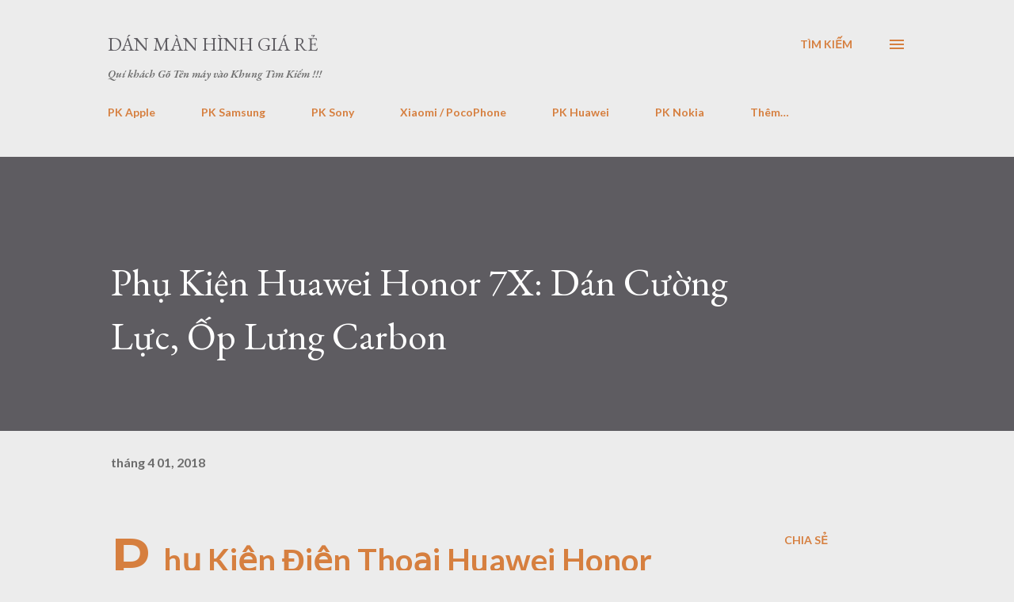

--- FILE ---
content_type: text/html; charset=UTF-8
request_url: https://www.danmanhinhgiare.com/b/stats?style=BLACK_TRANSPARENT&timeRange=LAST_MONTH&token=APq4FmBLwLkgx6ivgNaPo-sB49KK50CKG7Yzc2dsN1HCbiTE9_C5VbJjy12PRXaD5du9X1aL0GiiPFBkmYp-nUa8TU-YmnIZvg
body_size: 42
content:
{"total":7777,"sparklineOptions":{"backgroundColor":{"fillOpacity":0.1,"fill":"#000000"},"series":[{"areaOpacity":0.3,"color":"#202020"}]},"sparklineData":[[0,59],[1,76],[2,86],[3,99],[4,81],[5,97],[6,99],[7,70],[8,73],[9,71],[10,90],[11,79],[12,88],[13,35],[14,29],[15,28],[16,39],[17,52],[18,60],[19,17],[20,29],[21,25],[22,11],[23,17],[24,41],[25,39],[26,34],[27,11],[28,78],[29,8]],"nextTickMs":327272}